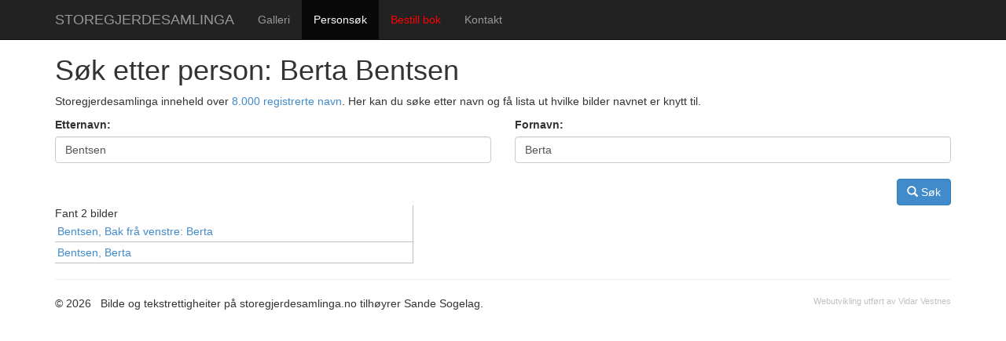

--- FILE ---
content_type: text/html; charset=UTF-8
request_url: http://www.storegjerdesamlinga.no/personer?etternavn=Bentsen&fornavn=Berta
body_size: 2716
content:
<!DOCTYPE html>
<html lang="en">
  <head>
    <meta charset="utf-8">
    <meta name="viewport" content="width=device-width, initial-scale=1.0">

        <title>Berta Bentsen | 2 treff i Storegjerdesamlinga</title>
            <meta name="description" content="Søk på personnavn i Storegjerdesamlinga. Bildearkivet inneheld over 12.500 registrete navn.">
    	<meta name="google-site-verification" content="NYnzU4DoIgDZ7krw27DUtHf0Q3SWrb1zrzdlmZwHMH0" />
	<meta name="msvalidate.01" content="93A888B48D5D6E99AC457479E508F620" />
	
        
    
    <link href="http://www.storegjerdesamlinga.no/favicon.ico?1" rel="shortcut icon" type="image/x-icon" />
    <link rel="stylesheet" href="http://www.storegjerdesamlinga.no/assets/css/print.css?1"	type="text/css" media="print" />
    <link rel="stylesheet" href="http://www.storegjerdesamlinga.no/assets/css/screen.css?2"	type="text/css" media="screen" />
    <link rel="stylesheet" href="http://www.storegjerdesamlinga.no/assets/bootstrap/css/bootstrap.css">
        
    
    <!-- HTML5 shim and Respond.js IE8 support of HTML5 elements and media queries -->
    <!--[if lt IE 9]>
      <script src="http://www.storegjerdesamlinga.no/assets/bootstrap/js/html5shiv.js"></script>
      <script src="http://www.storegjerdesamlinga.no/assets/bootstrap/js/respond.min.js"></script>
    <![endif]-->

<script type="text/javascript">
function fadeIn(obj) {
	obj.style.display = "block";
}
</script>
    
  </head>

  <body>
  
	<div id="fb-root"></div>
	
    <div class="navbar navbar-inverse navbar-fixed-top">
      <div class="container">
        <div class="navbar-header">
          <button type="button" class="navbar-toggle" data-toggle="collapse" data-target=".navbar-collapse">
            <span class="icon-bar"></span>
            <span class="icon-bar"></span>
            <span class="icon-bar"></span>
          </button>
          <a class="navbar-brand" href="http://www.storegjerdesamlinga.no/" title="Storegjerdesamlinga">STOREGJERDESAMLINGA</a>
        </div>
        <div class="navbar-collapse collapse">
          <ul class="nav navbar-nav">
            <li ><a href="http://www.storegjerdesamlinga.no/storegjerde/galleri" title="Bla i Storegjerdesamlinga">Galleri</a></li>
            <li class="active"><a href="http://www.storegjerdesamlinga.no/personer" title="Personer i Storegjerdesamlinga">Personsøk</a></li>
            <!-- 
            <li ><a href="http://www.storegjerdesamlinga.no/segnogsoge" title="Segn og soge">Segn og Soge</a></li>
            <li ><a href="http://www.storegjerdesamlinga.no/sandesoga" title="Sandesoga">Sandesoga</a></li>
            -->
            <li><a target="oseberget" href="http://osberget.no/nettbutikk/lokale-boeker/boeker/fotograf-olaf-storegjerde-mannen-og-verket?utm_source=storegjerdesamlinga" 
            	style="color: red;"
            	title="FOTOGRAF OLAF STOREGJERDE - MANNEN OG VERKET">Bestill bok</a></li>
            <li ><a href="http://www.storegjerdesamlinga.no/kontakt" title="Kontakt oss">Kontakt</a></li>
          </ul>
                            </div><!--/.navbar-collapse -->
      </div>
    </div>


    
<div class="container">
	<h1>Søk etter person: Berta Bentsen</h1>
	<p>
		Storegjerdesamlinga inneheld over <a href="/personer/liste">8.000 registrerte navn</a>. Her kan du søke etter navn og få lista ut hvilke bilder navnet er knytt til.
	</p>
	
	<form class="form-inline" action="/personer" method="GET">
	
	<div class="row">
	  <div class="col-xs-6">
	  	<label for="etternavn">Etternavn: </label><br/>
	    <input name="etternavn" id="etternavn" type="text" class="form-control" placeholder="Etternavn"value="Bentsen">
	  </div>
	<div class="col-xs-6">
	  	<label for="fornavn">Fornavn: </label><br/>
	    <input name="fornavn" id="fornavn" type="text" class="form-control" placeholder="Fornavn" value="Berta">
	  </div>
	</div>
	
	<br/>
	<div style="text-align: right;">
		<button type="submit" class="btn btn-primary"><span class="glyphicon glyphicon-search"></span> Søk</button>
	</div>
	</form>
	
	
	<div class="names">
		Fant 2 bilder<br/>
				<a class="name" href="#" onclick="loadImageList('Bentsen', 'Bak frå venstre: Berta')">
			Bentsen,	Bak frå venstre: Berta		</a>
				<a class="name" href="#" onclick="loadImageList('Bentsen', 'Berta')">
			Bentsen,	Berta		</a>
			</div>
	
	<div id="images">
		
	</div>
	
</div>
<style>
div.names {
	max-height: 500px;
	float: left; 
	width: 40%; 
	border-right: 1px solid silver;
	overflow: scroll;
}
a.name {
	display: block;
	border-bottom: 1px solid silver;
	padding: 3px;
}
a.name:hover {
	text-decoration: none;
	background: #f5f5f5;
	color: blue;
}
#images {
 	float: left; 
 	margin-left: 5px; 
 	width: 55%;
 	
}
a.image {
	display: block;
	margin-bottom: 5px;
	padding: 3px;
	border-bottom: 1px solid silver;
	text-decoration: none;
}
a.image:hover {	
	text-decoration: none;
	background: #f5f5f5;
	color: blue;
}
</style>

<script>
function loadImageList(etternavn, fornavn) {
	 $.getJSON('personer/imagelist', { enavn: etternavn, fnavn: fornavn }, function(data) {
		$("#images").html('velg');
		if(data.num < 1 ) return;
		var html = "<strong>Bilder: "+data.num+"</strong><br/>";
		var row = "";
		for(i = 0; i < data.res.length; i++) {
			row = data.res[i];
			html+='<a class="image" href="/storegjerde/galleri/?q='+row.sasf+'">';
			html+='<img src="/out_1100x100_83/' + row.sasf + '.jpg" />';
			html+=" <span>"+row.sasf+"</span>, ";
			html+=" <span>"+row.kommune+"</span>";
			html+="</a>";
		}
		$("#images").html(html);
	});
}
</script>
    <div class="container">
      <hr>
      <footer>
        <p>&copy; 2026 &nbsp; Bilde og tekstrettigheiter p&aring; storegjerdesamlinga.no tilh&oslash;yrer Sande Sogelag.
      	
		<a style="float: right; font-size: 11px; color: silver; text-decoration: none;" title="Vidar Vestnes" 
		href="https://www.linkedin.com/in/vidarvestnes/no?locale=no_NO">Webutvikling utf&oslash;rt av Vidar Vestnes</a>
		</p>
      </footer>
    </div>

    <script src="http://www.storegjerdesamlinga.no/assets/jquery/jquery-2.0.3.min.js"></script>

    <script src="http://www.storegjerdesamlinga.no/assets/js/galleri.js?1"></script>
    

    <!-- Bootstrap core JavaScript
    ================================================== -->
    <!-- Placed at the end of the document so the pages load faster -->
    <script src="http://www.storegjerdesamlinga.no/assets/bootstrap/js/bootstrap.min.js"></script>


    <script>
      (function(i,s,o,g,r,a,m){i['GoogleAnalyticsObject']=r;i[r]=i[r]||function(){
      (i[r].q=i[r].q||[]).push(arguments)},i[r].l=1*new Date();a=s.createElement(o),
      m=s.getElementsByTagName(o)[0];a.async=1;a.src=g;m.parentNode.insertBefore(a,m)
      })(window,document,'script','//www.google-analytics.com/analytics.js','ga');
      ga('create', 'UA-34167304-4', 'auto');
      ga('send', 'pageview');
    </script>

    
  </body>
</html>


--- FILE ---
content_type: application/javascript
request_url: http://www.storegjerdesamlinga.no/assets/js/galleri.js?1
body_size: 423
content:
function sendMelding(button, url) {
	
	var melding =  $('#melding textarea[name=melding]').val();
	var navn = $('#melding input[name=navn]').val();
	var adresse = $('#melding input[name=adresse]').val();
	var epost = $('#melding input[name=epost]').val();
	if ($.trim(melding).length == 0) {
		alert('Meldinga er tom.');
		$('#melding textarea[name=melding]').focus();
		return;
	}
 	var l = Ladda.create(button);
 	l.start();
 	$.ajax({
		type: "POST",
		url: url,
		data: {
			melding: melding,
			navn: navn,
			adresse: adresse,
			epost: epost
		}
 	}).done(function(msg) {
 	 	if(msg == 'OK') {
 	 	 	l.stop(); 
 	 		$('#meldingModal').modal('hide');
 	 		alert("Melding sendt!\n\n\nVi takkar for ditt bidrag.");
 	 		location.reload();
 	 	} else {
 	 		alert( "En feil oppstod: " + msg );
 	 	}
	});
}
	
